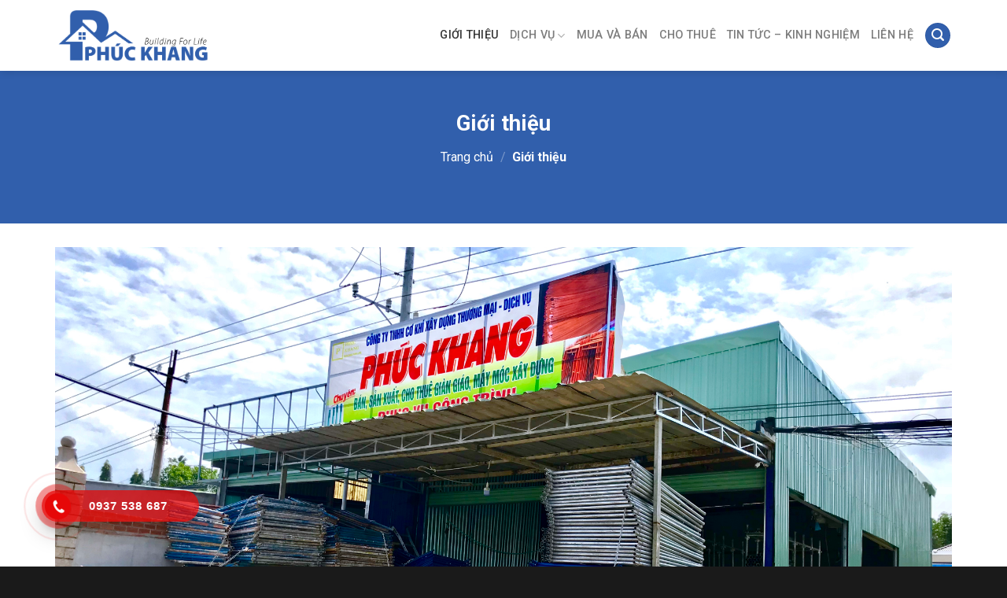

--- FILE ---
content_type: text/html; charset=UTF-8
request_url: https://thietbixaydungbrvt.com/gioi-thieu/
body_size: 14477
content:
<!DOCTYPE html>
<html lang="vi" prefix="og: https://ogp.me/ns#" class="loading-site no-js">
<head>
	<meta charset="UTF-8" />
	<link rel="profile" href="http://gmpg.org/xfn/11" />
	<link rel="pingback" href="https://thietbixaydungbrvt.com/xmlrpc.php" />

	<script>(function(html){html.className = html.className.replace(/\bno-js\b/,'js')})(document.documentElement);</script>
<meta name="viewport" content="width=device-width, initial-scale=1" />
<!-- Tối ưu hóa công cụ tìm kiếm bởi Rank Math - https://rankmath.com/ -->
<title>Giới thiệu - Thiết bị xây dựng Phúc Khang BRVT</title>
<meta name="description" content="Thiết bị xây dựng Phúc Khang BRVT - Đơn vị chuyên sản xuất, mua bán và cho thuê các loại thiết bị xây dựng tại Bà Rịa, Vũng Tàu, Phú Mỹ, Tân Thành."/>
<meta name="robots" content="follow, index, max-snippet:-1, max-video-preview:-1, max-image-preview:large"/>
<link rel="canonical" href="https://thietbixaydungbrvt.com/gioi-thieu/" />
<meta property="og:locale" content="vi_VN" />
<meta property="og:type" content="article" />
<meta property="og:title" content="Giới thiệu - Thiết bị xây dựng Phúc Khang BRVT" />
<meta property="og:description" content="Thiết bị xây dựng Phúc Khang BRVT - Đơn vị chuyên sản xuất, mua bán và cho thuê các loại thiết bị xây dựng tại Bà Rịa, Vũng Tàu, Phú Mỹ, Tân Thành." />
<meta property="og:url" content="https://thietbixaydungbrvt.com/gioi-thieu/" />
<meta property="og:site_name" content="Thiết bị xây dựng Phúc Khang BR-VT" />
<meta property="article:publisher" content="https://www.facebook.com/thietbixaydungbrvt/" />
<meta property="og:updated_time" content="2025-04-22T14:53:20+07:00" />
<meta property="og:image" content="https://thietbixaydungbrvt.com/wp-content/uploads/2019/08/IMG_1839-1024x684.jpg" />
<meta property="og:image:secure_url" content="https://thietbixaydungbrvt.com/wp-content/uploads/2019/08/IMG_1839-1024x684.jpg" />
<meta property="og:image:width" content="1020" />
<meta property="og:image:height" content="681" />
<meta property="og:image:alt" content="Thiết bị xây dựng BRVT" />
<meta property="og:image:type" content="image/jpeg" />
<meta property="article:published_time" content="2019-08-20T15:45:49+07:00" />
<meta property="article:modified_time" content="2025-04-22T14:53:20+07:00" />
<meta name="twitter:card" content="summary_large_image" />
<meta name="twitter:title" content="Giới thiệu - Thiết bị xây dựng Phúc Khang BRVT" />
<meta name="twitter:description" content="Thiết bị xây dựng Phúc Khang BRVT - Đơn vị chuyên sản xuất, mua bán và cho thuê các loại thiết bị xây dựng tại Bà Rịa, Vũng Tàu, Phú Mỹ, Tân Thành." />
<meta name="twitter:image" content="https://thietbixaydungbrvt.com/wp-content/uploads/2019/08/IMG_1839-1024x684.jpg" />
<meta name="twitter:label1" content="Thời gian để đọc" />
<meta name="twitter:data1" content="3 phút" />
<script type="application/ld+json" class="rank-math-schema">{"@context":"https://schema.org","@graph":[{"@type":"Organization","@id":"https://thietbixaydungbrvt.com/#organization","name":"Thi\u1ebft b\u1ecb x\u00e2y d\u1ef1ng Ph\u00fac Khang","url":"https://thietbixaydungbrvt.com","sameAs":["https://www.facebook.com/thietbixaydungbrvt/"],"logo":{"@type":"ImageObject","@id":"https://thietbixaydungbrvt.com/#logo","url":"http://thietbixaydungbrvt.com/wp-content/uploads/2020/01/Phuc_khang_favicon.png","contentUrl":"http://thietbixaydungbrvt.com/wp-content/uploads/2020/01/Phuc_khang_favicon.png","caption":"Thi\u1ebft b\u1ecb x\u00e2y d\u1ef1ng Ph\u00fac Khang BR-VT","inLanguage":"vi","width":"128","height":"128"}},{"@type":"WebSite","@id":"https://thietbixaydungbrvt.com/#website","url":"https://thietbixaydungbrvt.com","name":"Thi\u1ebft b\u1ecb x\u00e2y d\u1ef1ng Ph\u00fac Khang BR-VT","publisher":{"@id":"https://thietbixaydungbrvt.com/#organization"},"inLanguage":"vi"},{"@type":"ImageObject","@id":"https://thietbixaydungbrvt.com/wp-content/uploads/2019/08/IMG_1839.jpg","url":"https://thietbixaydungbrvt.com/wp-content/uploads/2019/08/IMG_1839.jpg","width":"4032","height":"2694","inLanguage":"vi"},{"@type":"BreadcrumbList","@id":"https://thietbixaydungbrvt.com/gioi-thieu/#breadcrumb","itemListElement":[{"@type":"ListItem","position":"1","item":{"@id":"https://thietbixaydungbrvt.com","name":"Trang ch\u1ee7"}},{"@type":"ListItem","position":"2","item":{"@id":"https://thietbixaydungbrvt.com/gioi-thieu/","name":"Gi\u1edbi thi\u1ec7u"}}]},{"@type":"WebPage","@id":"https://thietbixaydungbrvt.com/gioi-thieu/#webpage","url":"https://thietbixaydungbrvt.com/gioi-thieu/","name":"Gi\u1edbi thi\u1ec7u - Thi\u1ebft b\u1ecb x\u00e2y d\u1ef1ng Ph\u00fac Khang BRVT","datePublished":"2019-08-20T15:45:49+07:00","dateModified":"2025-04-22T14:53:20+07:00","isPartOf":{"@id":"https://thietbixaydungbrvt.com/#website"},"primaryImageOfPage":{"@id":"https://thietbixaydungbrvt.com/wp-content/uploads/2019/08/IMG_1839.jpg"},"inLanguage":"vi","breadcrumb":{"@id":"https://thietbixaydungbrvt.com/gioi-thieu/#breadcrumb"}},{"@type":"Person","@id":"https://thietbixaydungbrvt.com/gioi-thieu/#author","name":"Qu\u1ea3n tr\u1ecb","image":{"@type":"ImageObject","@id":"https://secure.gravatar.com/avatar/bf290b1da71ac540359085e9113885b5?s=96&amp;d=mm&amp;r=g","url":"https://secure.gravatar.com/avatar/bf290b1da71ac540359085e9113885b5?s=96&amp;d=mm&amp;r=g","caption":"Qu\u1ea3n tr\u1ecb","inLanguage":"vi"},"worksFor":{"@id":"https://thietbixaydungbrvt.com/#organization"}},{"@type":"Article","headline":"Gi\u1edbi thi\u1ec7u - Thi\u1ebft b\u1ecb x\u00e2y d\u1ef1ng Ph\u00fac Khang BRVT","keywords":"Thi\u1ebft b\u1ecb x\u00e2y d\u1ef1ng BRVT","datePublished":"2019-08-20T15:45:49+07:00","dateModified":"2025-04-22T14:53:20+07:00","author":{"@id":"https://thietbixaydungbrvt.com/gioi-thieu/#author","name":"Qu\u1ea3n tr\u1ecb"},"publisher":{"@id":"https://thietbixaydungbrvt.com/#organization"},"description":"Thi\u1ebft b\u1ecb x\u00e2y d\u1ef1ng Ph\u00fac Khang BRVT - \u0110\u01a1n v\u1ecb chuy\u00ean s\u1ea3n xu\u1ea5t, mua b\u00e1n v\u00e0 cho thu\u00ea c\u00e1c lo\u1ea1i thi\u1ebft b\u1ecb x\u00e2y d\u1ef1ng t\u1ea1i B\u00e0 R\u1ecba, V\u0169ng T\u00e0u, Ph\u00fa M\u1ef9, T\u00e2n Th\u00e0nh.","name":"Gi\u1edbi thi\u1ec7u - Thi\u1ebft b\u1ecb x\u00e2y d\u1ef1ng Ph\u00fac Khang BRVT","@id":"https://thietbixaydungbrvt.com/gioi-thieu/#richSnippet","isPartOf":{"@id":"https://thietbixaydungbrvt.com/gioi-thieu/#webpage"},"image":{"@id":"https://thietbixaydungbrvt.com/wp-content/uploads/2019/08/IMG_1839.jpg"},"inLanguage":"vi","mainEntityOfPage":{"@id":"https://thietbixaydungbrvt.com/gioi-thieu/#webpage"}}]}</script>
<!-- /Plugin SEO WordPress Rank Math -->

<link rel='dns-prefetch' href='//use.fontawesome.com' />
<link rel='dns-prefetch' href='//fonts.googleapis.com' />
<link href='https://fonts.gstatic.com' crossorigin rel='preconnect' />
<link rel='prefetch' href='https://thietbixaydungbrvt.com/wp-content/themes/flatsome/assets/js/flatsome.js?ver=8e60d746741250b4dd4e' />
<link rel='prefetch' href='https://thietbixaydungbrvt.com/wp-content/themes/flatsome/assets/js/chunk.slider.js?ver=3.19.6' />
<link rel='prefetch' href='https://thietbixaydungbrvt.com/wp-content/themes/flatsome/assets/js/chunk.popups.js?ver=3.19.6' />
<link rel='prefetch' href='https://thietbixaydungbrvt.com/wp-content/themes/flatsome/assets/js/chunk.tooltips.js?ver=3.19.6' />
<link rel='prefetch' href='https://thietbixaydungbrvt.com/wp-content/themes/flatsome/assets/js/woocommerce.js?ver=dd6035ce106022a74757' />
<link rel="alternate" type="application/rss+xml" title="Dòng thông tin Thiết bị xây dựng Phúc Khang (BR-VT) &raquo;" href="https://thietbixaydungbrvt.com/feed/" />
<link rel="alternate" type="application/rss+xml" title="Thiết bị xây dựng Phúc Khang (BR-VT) &raquo; Dòng bình luận" href="https://thietbixaydungbrvt.com/comments/feed/" />
<style id='woocommerce-inline-inline-css' type='text/css'>
.woocommerce form .form-row .required { visibility: visible; }
</style>
<link rel='stylesheet' id='hpr-style-css' href='https://thietbixaydungbrvt.com/wp-content/plugins/hotline-phone-ring/assets/css/style-1.css?ver=2.0.6' type='text/css' media='all' />
<link rel='stylesheet' id='font-awesome-official-css' href='https://use.fontawesome.com/releases/v6.5.1/css/all.css' type='text/css' media='all' integrity="sha384-t1nt8BQoYMLFN5p42tRAtuAAFQaCQODekUVeKKZrEnEyp4H2R0RHFz0KWpmj7i8g" crossorigin="anonymous" />
<link rel='stylesheet' id='flatsome-main-css' href='https://thietbixaydungbrvt.com/wp-content/themes/flatsome/assets/css/flatsome.css?ver=3.19.6' type='text/css' media='all' />
<style id='flatsome-main-inline-css' type='text/css'>
@font-face {
				font-family: "fl-icons";
				font-display: block;
				src: url(https://thietbixaydungbrvt.com/wp-content/themes/flatsome/assets/css/icons/fl-icons.eot?v=3.19.6);
				src:
					url(https://thietbixaydungbrvt.com/wp-content/themes/flatsome/assets/css/icons/fl-icons.eot#iefix?v=3.19.6) format("embedded-opentype"),
					url(https://thietbixaydungbrvt.com/wp-content/themes/flatsome/assets/css/icons/fl-icons.woff2?v=3.19.6) format("woff2"),
					url(https://thietbixaydungbrvt.com/wp-content/themes/flatsome/assets/css/icons/fl-icons.ttf?v=3.19.6) format("truetype"),
					url(https://thietbixaydungbrvt.com/wp-content/themes/flatsome/assets/css/icons/fl-icons.woff?v=3.19.6) format("woff"),
					url(https://thietbixaydungbrvt.com/wp-content/themes/flatsome/assets/css/icons/fl-icons.svg?v=3.19.6#fl-icons) format("svg");
			}
</style>
<link rel='stylesheet' id='flatsome-shop-css' href='https://thietbixaydungbrvt.com/wp-content/themes/flatsome/assets/css/flatsome-shop.css?ver=3.19.6' type='text/css' media='all' />
<link rel='stylesheet' id='flatsome-style-css' href='https://thietbixaydungbrvt.com/wp-content/themes/flatsome-child/style.css?ver=3.0' type='text/css' media='all' />
<link rel='stylesheet' id='flatsome-googlefonts-css' href='//fonts.googleapis.com/css?family=Roboto%3Aregular%2C700%2Cregular%2C500%7CDancing+Script%3Aregular%2Cregular&#038;display=swap&#038;ver=3.9' type='text/css' media='all' />
<link rel='stylesheet' id='font-awesome-official-v4shim-css' href='https://use.fontawesome.com/releases/v6.5.1/css/v4-shims.css' type='text/css' media='all' integrity="sha384-5Jfdy0XO8+vjCRofsSnGmxGSYjLfsjjTOABKxVr8BkfvlaAm14bIJc7Jcjfq/xQI" crossorigin="anonymous" />
<script type="text/javascript" src="https://thietbixaydungbrvt.com/wp-includes/js/jquery/jquery.min.js?ver=3.7.1" id="jquery-core-js"></script>
<script type="text/javascript" src="https://thietbixaydungbrvt.com/wp-content/plugins/woocommerce/assets/js/jquery-blockui/jquery.blockUI.min.js?ver=2.7.0-wc.9.3.5" id="jquery-blockui-js" data-wp-strategy="defer"></script>
<script type="text/javascript" id="wc-add-to-cart-js-extra">
/* <![CDATA[ */
var wc_add_to_cart_params = {"ajax_url":"\/wp-admin\/admin-ajax.php","wc_ajax_url":"\/?wc-ajax=%%endpoint%%","i18n_view_cart":"Xem gi\u1ecf h\u00e0ng","cart_url":"https:\/\/thietbixaydungbrvt.com","is_cart":"","cart_redirect_after_add":"no"};
/* ]]> */
</script>
<script type="text/javascript" src="https://thietbixaydungbrvt.com/wp-content/plugins/woocommerce/assets/js/frontend/add-to-cart.min.js?ver=9.3.5" id="wc-add-to-cart-js" defer="defer" data-wp-strategy="defer"></script>
<script type="text/javascript" src="https://thietbixaydungbrvt.com/wp-content/plugins/woocommerce/assets/js/js-cookie/js.cookie.min.js?ver=2.1.4-wc.9.3.5" id="js-cookie-js" data-wp-strategy="defer"></script>
<link rel="https://api.w.org/" href="https://thietbixaydungbrvt.com/wp-json/" /><link rel="alternate" title="JSON" type="application/json" href="https://thietbixaydungbrvt.com/wp-json/wp/v2/pages/11" /><link rel="EditURI" type="application/rsd+xml" title="RSD" href="https://thietbixaydungbrvt.com/xmlrpc.php?rsd" />
<meta name="generator" content="WordPress 6.6.4" />
<link rel='shortlink' href='https://thietbixaydungbrvt.com/?p=11' />
<link rel="alternate" title="oNhúng (JSON)" type="application/json+oembed" href="https://thietbixaydungbrvt.com/wp-json/oembed/1.0/embed?url=https%3A%2F%2Fthietbixaydungbrvt.com%2Fgioi-thieu%2F" />
<link rel="alternate" title="oNhúng (XML)" type="text/xml+oembed" href="https://thietbixaydungbrvt.com/wp-json/oembed/1.0/embed?url=https%3A%2F%2Fthietbixaydungbrvt.com%2Fgioi-thieu%2F&#038;format=xml" />
				<style>
					.hotline-phone-ring-wrap {
						 left: 20px;						 bottom: 20px;					}
				</style>
					<noscript><style>.woocommerce-product-gallery{ opacity: 1 !important; }</style></noscript>
	<style id='wp-fonts-local' type='text/css'>
@font-face{font-family:Inter;font-style:normal;font-weight:300 900;font-display:fallback;src:url('https://thietbixaydungbrvt.com/wp-content/plugins/woocommerce/assets/fonts/Inter-VariableFont_slnt,wght.woff2') format('woff2');font-stretch:normal;}
@font-face{font-family:Cardo;font-style:normal;font-weight:400;font-display:fallback;src:url('https://thietbixaydungbrvt.com/wp-content/plugins/woocommerce/assets/fonts/cardo_normal_400.woff2') format('woff2');}
</style>
<link rel="icon" href="https://thietbixaydungbrvt.com/wp-content/uploads/2020/01/Phuc_khang_favicon-100x100.png" sizes="32x32" />
<link rel="icon" href="https://thietbixaydungbrvt.com/wp-content/uploads/2020/01/Phuc_khang_favicon.png" sizes="192x192" />
<link rel="apple-touch-icon" href="https://thietbixaydungbrvt.com/wp-content/uploads/2020/01/Phuc_khang_favicon.png" />
<meta name="msapplication-TileImage" content="https://thietbixaydungbrvt.com/wp-content/uploads/2020/01/Phuc_khang_favicon.png" />
<style id="custom-css" type="text/css">:root {--primary-color: #315fac;--fs-color-primary: #315fac;--fs-color-secondary: #edbb1e;--fs-color-success: #51a912;--fs-color-alert: #b20000;--fs-experimental-link-color: #333333;--fs-experimental-link-color-hover: #e9900b;}.tooltipster-base {--tooltip-color: #fff;--tooltip-bg-color: #000;}.off-canvas-right .mfp-content, .off-canvas-left .mfp-content {--drawer-width: 300px;}.off-canvas .mfp-content.off-canvas-cart {--drawer-width: 360px;}.container-width, .full-width .ubermenu-nav, .container, .row{max-width: 1170px}.row.row-collapse{max-width: 1140px}.row.row-small{max-width: 1162.5px}.row.row-large{max-width: 1200px}.header-main{height: 90px}#logo img{max-height: 90px}#logo{width:200px;}#logo img{padding:5px 0;}.stuck #logo img{padding:5px 0;}.header-top{min-height: 30px}.transparent .header-main{height: 90px}.transparent #logo img{max-height: 90px}.has-transparent + .page-title:first-of-type,.has-transparent + #main > .page-title,.has-transparent + #main > div > .page-title,.has-transparent + #main .page-header-wrapper:first-of-type .page-title{padding-top: 90px;}.header.show-on-scroll,.stuck .header-main{height:70px!important}.stuck #logo img{max-height: 70px!important}.header-bg-color {background-color: #ffffff}.header-bottom {background-color: #f1f1f1}.header-main .nav > li > a{line-height: 16px }.stuck .header-main .nav > li > a{line-height: 50px }@media (max-width: 549px) {.header-main{height: 70px}#logo img{max-height: 70px}}body{color: #454545}h1,h2,h3,h4,h5,h6,.heading-font{color: #121212;}body{font-size: 100%;}@media screen and (max-width: 549px){body{font-size: 100%;}}body{font-family: Roboto, sans-serif;}body {font-weight: 400;font-style: normal;}.nav > li > a {font-family: Roboto, sans-serif;}.mobile-sidebar-levels-2 .nav > li > ul > li > a {font-family: Roboto, sans-serif;}.nav > li > a,.mobile-sidebar-levels-2 .nav > li > ul > li > a {font-weight: 500;font-style: normal;}h1,h2,h3,h4,h5,h6,.heading-font, .off-canvas-center .nav-sidebar.nav-vertical > li > a{font-family: Roboto, sans-serif;}h1,h2,h3,h4,h5,h6,.heading-font,.banner h1,.banner h2 {font-weight: 700;font-style: normal;}.alt-font{font-family: "Dancing Script", sans-serif;}.alt-font {font-weight: 400!important;font-style: normal!important;}.breadcrumbs{text-transform: none;}.has-equal-box-heights .box-image {padding-top: 75%;}@media screen and (min-width: 550px){.products .box-vertical .box-image{min-width: 247px!important;width: 247px!important;}}.absolute-footer, html{background-color: #1a1a1a}.nav-vertical-fly-out > li + li {border-top-width: 1px; border-top-style: solid;}.label-new.menu-item > a:after{content:"Mới";}.label-hot.menu-item > a:after{content:"Nổi bật";}.label-sale.menu-item > a:after{content:"Giảm giá";}.label-popular.menu-item > a:after{content:"Phổ biến";}</style></head>

<body class="page-template page-template-page-blank page-template-page-blank-php page page-id-11 theme-flatsome woocommerce-no-js header-shadow lightbox nav-dropdown-has-arrow nav-dropdown-has-shadow nav-dropdown-has-border catalog-mode no-prices">

<div id="fb-root"></div>
<script async defer crossorigin="anonymous" src="https://connect.facebook.net/vi_VN/sdk.js#xfbml=1&version=v19.0" nonce="xdgDBB1X"></script>
<a class="skip-link screen-reader-text" href="#main">Bỏ qua nội dung</a>

<div id="wrapper">

	
	<header id="header" class="header has-sticky sticky-jump">
		<div class="header-wrapper">
			<div id="masthead" class="header-main ">
      <div class="header-inner flex-row container logo-left medium-logo-left" role="navigation">

          <!-- Logo -->
          <div id="logo" class="flex-col logo">
            
<!-- Header logo -->
<a href="https://thietbixaydungbrvt.com/" title="Thiết bị xây dựng Phúc Khang (BR-VT)" rel="home">
		<img width="1020" height="365" src="https://thietbixaydungbrvt.com/wp-content/uploads/2020/01/cropped-Phuc_Khang_Logo-1024x366.png" class="header_logo header-logo" alt="Thiết bị xây dựng Phúc Khang (BR-VT)"/><img  width="1020" height="365" src="https://thietbixaydungbrvt.com/wp-content/uploads/2020/01/cropped-Phuc_Khang_Logo-1024x366.png" class="header-logo-dark" alt="Thiết bị xây dựng Phúc Khang (BR-VT)"/></a>
          </div>

          <!-- Mobile Left Elements -->
          <div class="flex-col show-for-medium flex-left">
            <ul class="mobile-nav nav nav-left ">
                          </ul>
          </div>

          <!-- Left Elements -->
          <div class="flex-col hide-for-medium flex-left
            flex-grow">
            <ul class="header-nav header-nav-main nav nav-left  nav-size-medium nav-uppercase" >
                          </ul>
          </div>

          <!-- Right Elements -->
          <div class="flex-col hide-for-medium flex-right">
            <ul class="header-nav header-nav-main nav nav-right  nav-size-medium nav-uppercase">
              <li id="menu-item-19" class="menu-item menu-item-type-post_type menu-item-object-page current-menu-item page_item page-item-11 current_page_item menu-item-19 active menu-item-design-default"><a href="https://thietbixaydungbrvt.com/gioi-thieu/" aria-current="page" class="nav-top-link">Giới thiệu</a></li>
<li id="menu-item-757" class="menu-item menu-item-type-custom menu-item-object-custom menu-item-has-children menu-item-757 menu-item-design-default has-dropdown"><a href="#" class="nav-top-link" aria-expanded="false" aria-haspopup="menu">Dịch vụ<i class="icon-angle-down" ></i></a>
<ul class="sub-menu nav-dropdown nav-dropdown-default">
	<li id="menu-item-761" class="menu-item menu-item-type-post_type menu-item-object-page menu-item-761"><a href="https://thietbixaydungbrvt.com/thi-cong-lap-dat-gian-giao/">Thi công lắp đặt giàn giáo</a></li>
	<li id="menu-item-760" class="menu-item menu-item-type-post_type menu-item-object-page menu-item-760"><a href="https://thietbixaydungbrvt.com/dong-cop-pha-nha-pho-cong-trinh-cong-nghiep/">Đóng cốp pha nhà phố, công trình công nghiệp</a></li>
	<li id="menu-item-759" class="menu-item menu-item-type-post_type menu-item-object-page menu-item-759"><a href="https://thietbixaydungbrvt.com/don-dep-ve-sinh-cong-trinh-cat-tia-cay-canh/">Dọn dẹp vệ sinh công trình, cắt tỉa cây cảnh</a></li>
	<li id="menu-item-758" class="menu-item menu-item-type-post_type menu-item-object-page menu-item-758"><a href="https://thietbixaydungbrvt.com/cho-thue-xe-tai-500g-2-tan/">Cho thuê xe tải 500g – 2 tấn</a></li>
</ul>
</li>
<li id="menu-item-720" class="menu-item menu-item-type-taxonomy menu-item-object-product_cat menu-item-720 menu-item-design-default"><a href="https://thietbixaydungbrvt.com/mua-va-ban/" class="nav-top-link">Mua và bán</a></li>
<li id="menu-item-719" class="menu-item menu-item-type-taxonomy menu-item-object-product_cat menu-item-719 menu-item-design-default"><a href="https://thietbixaydungbrvt.com/cho-thue/" class="nav-top-link">Cho thuê</a></li>
<li id="menu-item-706" class="menu-item menu-item-type-post_type menu-item-object-page menu-item-706 menu-item-design-default"><a href="https://thietbixaydungbrvt.com/tin-tuc-thiet-bi-xay-dung-phuc-khang/" class="nav-top-link">Tin tức &#8211; Kinh nghiệm</a></li>
<li id="menu-item-22" class="menu-item menu-item-type-post_type menu-item-object-page menu-item-22 menu-item-design-default"><a href="https://thietbixaydungbrvt.com/lien-he/" class="nav-top-link">Liên hệ</a></li>
<li class="header-search header-search-lightbox has-icon">
	<div class="header-button">		<a href="#search-lightbox" aria-label="Tìm kiếm" data-open="#search-lightbox" data-focus="input.search-field"
		class="icon primary button circle is-small">
		<i class="icon-search" style="font-size:16px;" ></i></a>
		</div>
	
	<div id="search-lightbox" class="mfp-hide dark text-center">
		<div class="searchform-wrapper ux-search-box relative form-flat is-large"><form role="search" method="get" class="searchform" action="https://thietbixaydungbrvt.com/">
	<div class="flex-row relative">
						<div class="flex-col flex-grow">
			<label class="screen-reader-text" for="woocommerce-product-search-field-0">Tìm kiếm:</label>
			<input type="search" id="woocommerce-product-search-field-0" class="search-field mb-0" placeholder="Tìm kiếm&hellip;" value="" name="s" />
			<input type="hidden" name="post_type" value="product" />
					</div>
		<div class="flex-col">
			<button type="submit" value="Tìm kiếm" class="ux-search-submit submit-button secondary button  icon mb-0" aria-label="Gửi">
				<i class="icon-search" ></i>			</button>
		</div>
	</div>
	<div class="live-search-results text-left z-top"></div>
</form>
</div>	</div>
</li>
            </ul>
          </div>

          <!-- Mobile Right Elements -->
          <div class="flex-col show-for-medium flex-right">
            <ul class="mobile-nav nav nav-right ">
              <li class="nav-icon has-icon">
  		<a href="#" data-open="#main-menu" data-pos="left" data-bg="main-menu-overlay" data-color="" class="is-small" aria-label="Menu" aria-controls="main-menu" aria-expanded="false">

		  <i class="icon-menu" ></i>
		  		</a>
	</li>
            </ul>
          </div>

      </div>

      </div>

<div class="header-bg-container fill"><div class="header-bg-image fill"></div><div class="header-bg-color fill"></div></div>		</div>
	</header>

	
	<main id="main" class="">


<div id="content" role="main" class="content-area">

		
			
	<section class="section dark" id="section_1196681889">
		<div class="section-bg fill" >
									
			

		</div>

		

		<div class="section-content relative">
			 <div class="row"  id="row-1948870941"> 
	<div id="col-1774576169" class="col small-12 large-12"  >
				<div class="col-inner"  >
			
			   <div id="page-header-1718508317" class="page-header-wrapper">
  <div class="page-title light simple-title">

    
    <div class="page-title-inner container align-center text-center flex-row-col medium-flex-wrap" >
              <div class="title-wrapper flex-col">
          <h1 class="entry-title mb-0">
            Giới thiệu          </h1>
        </div>
                    <div class="title-content flex-col">
        <div class="title-breadcrumbs pb-half pt-half"><nav class="woocommerce-breadcrumb breadcrumbs uppercase"><a href="https://thietbixaydungbrvt.com">Trang chủ</a> <span class="divider">&#47;</span> Giới thiệu</nav></div>      </div>
    </div>

       </div>
    </div>
   		</div>
					</div>

	 </div> 		</div>

		
<style>
#section_1196681889 {
  padding-top: 30px;
  padding-bottom: 30px;
  background-color: #315fac;
}
</style>
	</section>
	 
	<section class="section" id="section_789042937">
		<div class="section-bg fill" >
									
			

		</div>

		

		<div class="section-content relative">
			 <div class="row"  id="row-638499457"> 
	<div id="col-1452062279" class="col small-12 large-12"  >
				<div class="col-inner"  >
			
			
<p><img fetchpriority="high" decoding="async" class="aligncenter wp-image-400" src="http://thietbixaydungbrvt.com/wp-content/uploads/2019/09/của-hàng-thiết-bị-xấy-dựng-phúc-khang-4.jpg" alt="giàn giáo Phúc Khang, phú mỹ, tân thành" width="1921" height="1283" /></p>
<p></p>
<p><strong>Thiết bị xây dựng Phúc Khang BRVT</strong> là đơn vị chuyên sản xuất, mua bán và cho thuê các trang thiết bị xây dựng trên địa bàn Bà Rịa &#8211; Vũng Tàu. Tại đây chúng tôi có tất cả những gì công trình bạn cần:</p>
<p></p>
<ul class="wp-block-list">
<li>Giàn giáo xây dựng: giàn giáo nêm, giàn giáo chữ H, ringlock&#8230;</li>
<li>Cây chống tăng giàn giáo</li>
<li>Kích U &amp; Đế, tăng dơ, ty ren D12,16,17</li>
<li>Máy tời</li>
<li>Máy trộn bê tông</li>
<li>Xà gồ, TUÝP</li>
<li>Và còn nhiều mặt hàng khác &#8230;</li>
</ul>
<p></p>
<p>Phạm vi phục vụ của công ty phủ rộng mọi huyện xã trên địa bàn tỉnh Bà Rịa &#8211; Vũng Tàu và các tỉnh nam bộ chúng tôi có sẵn các phương tiện tốt nhất để phục vụ giao hàng đến tận nơi công trình của quý khách một cách nhanh nhất:</p>
<p><img decoding="async" class="lazy-load aligncenter size-full wp-image-735" src="data:image/svg+xml,%3Csvg%20viewBox%3D%220%200%20934%20700%22%20xmlns%3D%22http%3A%2F%2Fwww.w3.org%2F2000%2Fsvg%22%3E%3C%2Fsvg%3E" data-src="http://thietbixaydungbrvt.com/wp-content/uploads/2024/03/may-tron-phuc-khang.jpg" alt="cho thuê kích u" width="934" height="700" srcset="" data-srcset="https://thietbixaydungbrvt.com/wp-content/uploads/2024/03/may-tron-phuc-khang.jpg 934w, https://thietbixaydungbrvt.com/wp-content/uploads/2024/03/may-tron-phuc-khang-300x225.jpg 300w, https://thietbixaydungbrvt.com/wp-content/uploads/2024/03/may-tron-phuc-khang-768x576.jpg 768w, https://thietbixaydungbrvt.com/wp-content/uploads/2024/03/may-tron-phuc-khang-510x382.jpg 510w" sizes="(max-width: 934px) 100vw, 934px" /></p>
<p></p>
<ul class="wp-block-list">
<li>Thành phố Bà Rịa</li>
<li>Thành phố Vũng Tàu</li>
<li>Thị xã Phú Mỹ</li>
<li>Huyện Xuyên Mộc</li>
<li>Huyện Châu Đức</li>
<li>Huyện Long Điền</li>
<li>bình thuận</li>
<li>đồng nai</li>
<li>long an</li>
<li>tây ninh</li>
<li>bình dương</li>
<li><img decoding="async" class="lazy-load aligncenter size-full wp-image-582" src="data:image/svg+xml,%3Csvg%20viewBox%3D%220%200%201280%20960%22%20xmlns%3D%22http%3A%2F%2Fwww.w3.org%2F2000%2Fsvg%22%3E%3C%2Fsvg%3E" data-src="http://thietbixaydungbrvt.com/wp-content/uploads/2024/03/thietbixaydungbrvt-banner-01.jpg" alt="giàn giáo phúc khang" width="1280" height="960" srcset="" data-srcset="https://thietbixaydungbrvt.com/wp-content/uploads/2024/03/thietbixaydungbrvt-banner-01.jpg 1280w, https://thietbixaydungbrvt.com/wp-content/uploads/2024/03/thietbixaydungbrvt-banner-01-510x383.jpg 510w, https://thietbixaydungbrvt.com/wp-content/uploads/2024/03/thietbixaydungbrvt-banner-01-300x225.jpg 300w, https://thietbixaydungbrvt.com/wp-content/uploads/2024/03/thietbixaydungbrvt-banner-01-1024x768.jpg 1024w, https://thietbixaydungbrvt.com/wp-content/uploads/2024/03/thietbixaydungbrvt-banner-01-768x576.jpg 768w" sizes="(max-width: 1280px) 100vw, 1280px" /></li>
</ul>
<p></p>
<p>Để tiện lợi cho quý khách hàng trong việc chọn lựa sử dụng dịch vụ, công ty thiết bị xây dựng Phúc Khang chúng tôi đã cho ra đời trang website &#8220;https://thietbixaydungbrvt.com&#8221; nhằm tối ưu giao diện, thay đổi sau 1 thời gian dài</p>
<p></p>
<h3 class="wp-block-heading"><strong>1. Website &#8220;</strong><a href="http://thietbixaydungbrvt.com/"><strong>https://thietbixaydungbrvt.com</strong></a><strong>&#8221; có gì?</strong></h3>
<p></p>
<p>Đây là một website thương mại điện tử chuyên về các thiết bị xây dựng phục vụ cho các công trình lớn nhỏ khác nhau. Kênh thông tin hữu ích cho quý khách tham khảo về sản phẩm mình cần và chia sẽ kinh nghiệm hay trong lĩnh vực thi công xây dựng.</p>
<p></p>
<h3 class="wp-block-heading"><strong>2. Tại sao phải tìm đến thiết bị xây dựng Phúc Khang BRVT?</strong></h3>
<p></p>
<p>Công ty Phúc Khang đã có nhiều kinh nghiệm và thành quả trong việc tư vấn và hỗ trợ thiết bị xây dựng cho nhiều công trình lớn tại nhiều nơi trên địa bản tỉnh Bà Rịa &#8211; Vũng Tàu.<br />Hiện công ty đang có nhiều khách hàng lớn đến từ: Bà Rịa, Vũng Tàu, Phú Mỹ, Tân Thành, Xuyên Mộc, Châu Đức, &#8230;</p>
<p><img decoding="async" class="lazy-load aligncenter size-full wp-image-376" src="data:image/svg+xml,%3Csvg%20viewBox%3D%220%200%20960%20720%22%20xmlns%3D%22http%3A%2F%2Fwww.w3.org%2F2000%2Fsvg%22%3E%3C%2Fsvg%3E" data-src="http://thietbixaydungbrvt.com/wp-content/uploads/2019/09/giàn-giáo-bán-và-cho-thuê-tại-phú-mỹ-tân-thành.jpg" alt="xà gồ, cốp pha, giàn giáo, kích u, cây chống tăng, máy trộn bê tông" width="960" height="720" srcset="" data-srcset="https://thietbixaydungbrvt.com/wp-content/uploads/2019/09/giàn-giáo-bán-và-cho-thuê-tại-phú-mỹ-tân-thành.jpg 960w, https://thietbixaydungbrvt.com/wp-content/uploads/2019/09/giàn-giáo-bán-và-cho-thuê-tại-phú-mỹ-tân-thành-510x383.jpg 510w, https://thietbixaydungbrvt.com/wp-content/uploads/2019/09/giàn-giáo-bán-và-cho-thuê-tại-phú-mỹ-tân-thành-300x225.jpg 300w, https://thietbixaydungbrvt.com/wp-content/uploads/2019/09/giàn-giáo-bán-và-cho-thuê-tại-phú-mỹ-tân-thành-768x576.jpg 768w, https://thietbixaydungbrvt.com/wp-content/uploads/2019/09/giàn-giáo-bán-và-cho-thuê-tại-phú-mỹ-tân-thành-600x450.jpg 600w" sizes="(max-width: 960px) 100vw, 960px" /></p>
<p></p>
<h3 class="wp-block-heading"><strong>3. Vậy lợi ích của khách hàng là gì?</strong></h3>
<p></p>
<p><strong>Đa dạng sản phẩm</strong>: Quý khách hành có thể tìm được bất kỳ sản phẩm gì mình mong muốn trong trang web của chúng tôi. Đầy đủ các chúng loại thiết bị phục vụ cho công nghiệp và ngay cả trong gia đình quý khách. Với kho hàng cực kỳ phong phú với giá cả do nhà sản xuất cung cấp, chúng tôi hy vọng đáp ứng được nhu cầu của khách hàng. Chúng tôi đưa ra rất nhiều nhà sản xuất cho cùng một loại sản phẩm để khách hàng lựa chọn chủng loại/nhà sản xuất mà mình ưu thích.</p>
<p></p>
<p><strong>Tiết kiệm thời gian và chi phí</strong>: vì quý khách sẽ không phải tốn công đi lại mua sắm mà vẫn có được những sản phẩm và dịch vụ tốt nhất. Quý khách có thể mua hàng bất kỳ thời gian nào trong ngày, bất kì đâu, chúng tôi có bộ phận giao nhận tận nơi nếu quý khách có yêu cầu.</p>
<p></p>
<p><strong>Giá cả hợp lý nhất</strong>: Quý khách có thể yên tâm với giá cả mà chúng tôi đưa ra, giá cả của chúng tôi rất cạnh tranh vì bản thân công ty là công ty chuyên sản xuất do đó quý khách hàng sẽ chọn được sản phẩm với giá cả tốt nhất.</p>
<p></p>
<p>Tất cả các sản phẩm và dịch vụ của <strong><a href="http://thietbixaydungbrvt.com">Thiết bị xây dựng Phúc Khang BRVT</a></strong> luôn được đảm bảo về chất lượng và số lượng.</p>
<p></p>
<p>Công ty Thiết bị xây dựng Phúc Khang mong muốn được đồng hành cùng quý khách với phương châm &#8220;<strong>Lấy chữ Tín là kim chỉ nam</strong> <strong>trong mọi hoạt động</strong>&#8221; .</p>
<p></p>
		</div>
					</div>

	 </div> 		</div>

		
<style>
#section_789042937 {
  padding-top: 30px;
  padding-bottom: 30px;
}
</style>
	</section>
	
			
		
</div>



</main>

<footer id="footer" class="footer-wrapper">

	
	<section class="section dark" id="section_114601445">
		<div class="section-bg fill" >
									
			

		</div>

		

		<div class="section-content relative">
			

<div class="row"  id="row-1180279479">


	<div id="col-383652974" class="col medium-8 small-12 large-8"  >
				<div class="col-inner"  >
			
			

	<div id="gap-917566618" class="gap-element clearfix" style="display:block; height:auto;">
		
<style>
#gap-917566618 {
  padding-top: 10px;
}
</style>
	</div>
	

<h2 class="uppercase">CÔNG TY TNHH CƠ KHÍ XD-TM-DV PHÚC KHANG</h2>
<p>Chuyên mua bán, cho thuê và sửa chữa: các loại thiết bị xây dựng, các loại máy công trình, giàn giáo, cây chống, cùm xoay, xà gồ, ... tại Bà Rịa - Vũng Tàu.</p>
<p><b><i class="fa fa-map-marker"></i> Cơ sở 1: </b>Quốc lộ 51, Ông Trịnh, Thị xã Phú Mỹ, Tỉnh Bà Rịa - Vũng Tàu</p>
<p><b><i class="fa fa-map-marker"></i> Cơ sở 2: </b>144W Khu phố Long Phượng, Thị trấn Long Điền, huyện Long Điền, Tỉnh Bà Rịa - Vũng Tàu</p>
<p><b> Điện thoại: </b><a href="tel:0937538687">0937 538 687</a></p>
<p><b><i class="fa fa-barcode"></i> MST: </b>3502388078</p>

		</div>
					</div>

	

	<div id="col-1863367505" class="col medium-4 small-12 large-4"  >
				<div class="col-inner"  >
			
			

<h3><span style="font-size: 80%;">Fanpage</span></h3>
<div class="fb-page" data-href="https://www.facebook.com/thietbixaydungbrvt" data-tabs="timeline" data-width="" data-height="70" data-small-header="false" data-adapt-container-width="true" data-hide-cover="false" data-show-facepile="true">
<blockquote class="fb-xfbml-parse-ignore" cite="https://www.facebook.com/thietbixaydungbrvt">
<p><a href="https://www.facebook.com/thietbixaydungbrvt">Xưởng sản xuất giàn giáo phúc khang vũng tàu</a></p>
</blockquote>
</div>
	<div id="gap-1589050049" class="gap-element clearfix" style="display:block; height:auto;">
		
<style>
#gap-1589050049 {
  padding-top: 10px;
}
</style>
	</div>
	

<h3><span style="font-size: 80%;">Vị trí</span></h3>
<p><iframe src="https://www.google.com/maps/embed?pb=!1m14!1m8!1m3!1d3923.1178510476816!2d107.22123200000001!3d10.491375!3m2!1i1024!2i768!4f13.1!3m3!1m2!1s0x3175754fda4ae39b%3A0xd5675742d9f27744!2zQ8O0bmcgVHkgUGjDumMgS2hhbmc!5e0!3m2!1svi!2sus!4v1710904320852!5m2!1svi!2sus" width="600" height="200" style="border:0;" allowfullscreen="" loading="lazy" referrerpolicy="no-referrer-when-downgrade"></iframe></p>

		</div>
					</div>

	

</div>

		</div>

		
<style>
#section_114601445 {
  padding-top: 30px;
  padding-bottom: 30px;
  background-color: rgb(48, 48, 48);
}
</style>
	</section>
	
<div class="absolute-footer dark medium-text-center text-center">
  <div class="container clearfix">

    
    <div class="footer-primary pull-left">
            <div class="copyright-footer">
        Copyright 2026 © <strong>Powered by <a href="https://ctech-co.com" target="_blank">Thiết bị xây dựng Phúc Khang</a></strong>      </div>
          </div>
  </div>
</div>

<a href="#top" class="back-to-top button icon invert plain fixed bottom z-1 is-outline hide-for-medium circle" id="top-link" aria-label="Lên đầu trang"><i class="icon-angle-up" ></i></a>

</footer>

</div>

<div id="main-menu" class="mobile-sidebar no-scrollbar mfp-hide">

	
	<div class="sidebar-menu no-scrollbar ">

		
					<ul class="nav nav-sidebar nav-vertical nav-uppercase" data-tab="1">
				<li class="header-search-form search-form html relative has-icon">
	<div class="header-search-form-wrapper">
		<div class="searchform-wrapper ux-search-box relative form-flat is-normal"><form role="search" method="get" class="searchform" action="https://thietbixaydungbrvt.com/">
	<div class="flex-row relative">
						<div class="flex-col flex-grow">
			<label class="screen-reader-text" for="woocommerce-product-search-field-1">Tìm kiếm:</label>
			<input type="search" id="woocommerce-product-search-field-1" class="search-field mb-0" placeholder="Tìm kiếm&hellip;" value="" name="s" />
			<input type="hidden" name="post_type" value="product" />
					</div>
		<div class="flex-col">
			<button type="submit" value="Tìm kiếm" class="ux-search-submit submit-button secondary button  icon mb-0" aria-label="Gửi">
				<i class="icon-search" ></i>			</button>
		</div>
	</div>
	<div class="live-search-results text-left z-top"></div>
</form>
</div>	</div>
</li>
<li class="menu-item menu-item-type-post_type menu-item-object-page current-menu-item page_item page-item-11 current_page_item menu-item-19"><a href="https://thietbixaydungbrvt.com/gioi-thieu/" aria-current="page">Giới thiệu</a></li>
<li class="menu-item menu-item-type-custom menu-item-object-custom menu-item-has-children menu-item-757"><a href="#">Dịch vụ</a>
<ul class="sub-menu nav-sidebar-ul children">
	<li class="menu-item menu-item-type-post_type menu-item-object-page menu-item-761"><a href="https://thietbixaydungbrvt.com/thi-cong-lap-dat-gian-giao/">Thi công lắp đặt giàn giáo</a></li>
	<li class="menu-item menu-item-type-post_type menu-item-object-page menu-item-760"><a href="https://thietbixaydungbrvt.com/dong-cop-pha-nha-pho-cong-trinh-cong-nghiep/">Đóng cốp pha nhà phố, công trình công nghiệp</a></li>
	<li class="menu-item menu-item-type-post_type menu-item-object-page menu-item-759"><a href="https://thietbixaydungbrvt.com/don-dep-ve-sinh-cong-trinh-cat-tia-cay-canh/">Dọn dẹp vệ sinh công trình, cắt tỉa cây cảnh</a></li>
	<li class="menu-item menu-item-type-post_type menu-item-object-page menu-item-758"><a href="https://thietbixaydungbrvt.com/cho-thue-xe-tai-500g-2-tan/">Cho thuê xe tải 500g – 2 tấn</a></li>
</ul>
</li>
<li class="menu-item menu-item-type-taxonomy menu-item-object-product_cat menu-item-720"><a href="https://thietbixaydungbrvt.com/mua-va-ban/">Mua và bán</a></li>
<li class="menu-item menu-item-type-taxonomy menu-item-object-product_cat menu-item-719"><a href="https://thietbixaydungbrvt.com/cho-thue/">Cho thuê</a></li>
<li class="menu-item menu-item-type-post_type menu-item-object-page menu-item-706"><a href="https://thietbixaydungbrvt.com/tin-tuc-thiet-bi-xay-dung-phuc-khang/">Tin tức &#8211; Kinh nghiệm</a></li>
<li class="menu-item menu-item-type-post_type menu-item-object-page menu-item-22"><a href="https://thietbixaydungbrvt.com/lien-he/">Liên hệ</a></li>
			</ul>
		
		
	</div>

	
</div>
		<div class="hotline-phone-ring-wrap">
			<div class="hotline-phone-ring">
				<div class="hotline-phone-ring-circle"></div>
				<div class="hotline-phone-ring-circle-fill"></div>
				<div class="hotline-phone-ring-img-circle">
					<a href="tel:0937538687" class="pps-btn-img">
												<img src="https://thietbixaydungbrvt.com/wp-content/plugins/hotline-phone-ring/assets/images/icon-1.png" alt="Số điện thoại" width="50" />
					</a>
				</div>
			</div>
						<div class="hotline-bar">
				<a href="tel:0937538687">
					<span class="text-hotline">0937 538 687</span>
				</a>
			</div>
					</div>
	    <div id="login-form-popup" class="lightbox-content mfp-hide">
            	<div class="woocommerce">
      		<div class="woocommerce-notices-wrapper"></div>
<div class="account-container lightbox-inner">

	
			<div class="account-login-inner">

				<h3 class="uppercase">Đăng nhập</h3>

				<form class="woocommerce-form woocommerce-form-login login" method="post">

					
					<p class="woocommerce-form-row woocommerce-form-row--wide form-row form-row-wide">
						<label for="username">Tên tài khoản hoặc địa chỉ email&nbsp;<span class="required" aria-hidden="true">*</span><span class="screen-reader-text">Bắt buộc</span></label>
						<input type="text" class="woocommerce-Input woocommerce-Input--text input-text" name="username" id="username" autocomplete="username" value="" required aria-required="true" />					</p>
					<p class="woocommerce-form-row woocommerce-form-row--wide form-row form-row-wide">
						<label for="password">Mật khẩu&nbsp;<span class="required" aria-hidden="true">*</span><span class="screen-reader-text">Bắt buộc</span></label>
						<input class="woocommerce-Input woocommerce-Input--text input-text" type="password" name="password" id="password" autocomplete="current-password" required aria-required="true" />
					</p>

					
					<p class="form-row">
						<label class="woocommerce-form__label woocommerce-form__label-for-checkbox woocommerce-form-login__rememberme">
							<input class="woocommerce-form__input woocommerce-form__input-checkbox" name="rememberme" type="checkbox" id="rememberme" value="forever" /> <span>Ghi nhớ mật khẩu</span>
						</label>
						<input type="hidden" id="woocommerce-login-nonce" name="woocommerce-login-nonce" value="2d3ba49ad8" /><input type="hidden" name="_wp_http_referer" value="/gioi-thieu/" />						<button type="submit" class="woocommerce-button button woocommerce-form-login__submit" name="login" value="Đăng nhập">Đăng nhập</button>
					</p>
					<p class="woocommerce-LostPassword lost_password">
						<a href="https://thietbixaydungbrvt.com/wp-login.php?action=lostpassword">Quên mật khẩu?</a>
					</p>

					
				</form>
			</div>

			
</div>

		</div>
      	    </div>
  <script type="application/ld+json">{"@context":"https:\/\/schema.org\/","@type":"BreadcrumbList","itemListElement":[{"@type":"ListItem","position":1,"item":{"name":"Trang ch\u1ee7","@id":"https:\/\/thietbixaydungbrvt.com"}},{"@type":"ListItem","position":2,"item":{"name":"Gi\u1edbi thi\u1ec7u","@id":"https:\/\/thietbixaydungbrvt.com\/gioi-thieu\/"}}]}</script>	<script type='text/javascript'>
		(function () {
			var c = document.body.className;
			c = c.replace(/woocommerce-no-js/, 'woocommerce-js');
			document.body.className = c;
		})();
	</script>
	<link rel='stylesheet' id='wc-blocks-style-css' href='https://thietbixaydungbrvt.com/wp-content/plugins/woocommerce/assets/client/blocks/wc-blocks.css?ver=wc-9.3.5' type='text/css' media='all' />
<style id='wp-block-paragraph-inline-css' type='text/css'>
.is-small-text{font-size:.875em}.is-regular-text{font-size:1em}.is-large-text{font-size:2.25em}.is-larger-text{font-size:3em}.has-drop-cap:not(:focus):first-letter{float:left;font-size:8.4em;font-style:normal;font-weight:100;line-height:.68;margin:.05em .1em 0 0;text-transform:uppercase}body.rtl .has-drop-cap:not(:focus):first-letter{float:none;margin-left:.1em}p.has-drop-cap.has-background{overflow:hidden}:root :where(p.has-background){padding:1.25em 2.375em}:where(p.has-text-color:not(.has-link-color)) a{color:inherit}p.has-text-align-left[style*="writing-mode:vertical-lr"],p.has-text-align-right[style*="writing-mode:vertical-rl"]{rotate:180deg}
</style>
<style id='wp-block-list-inline-css' type='text/css'>
ol,ul{box-sizing:border-box}:root :where(ul.has-background,ol.has-background){padding:1.25em 2.375em}
</style>
<style id='wp-block-heading-inline-css' type='text/css'>
h1.has-background,h2.has-background,h3.has-background,h4.has-background,h5.has-background,h6.has-background{padding:1.25em 2.375em}h1.has-text-align-left[style*=writing-mode]:where([style*=vertical-lr]),h1.has-text-align-right[style*=writing-mode]:where([style*=vertical-rl]),h2.has-text-align-left[style*=writing-mode]:where([style*=vertical-lr]),h2.has-text-align-right[style*=writing-mode]:where([style*=vertical-rl]),h3.has-text-align-left[style*=writing-mode]:where([style*=vertical-lr]),h3.has-text-align-right[style*=writing-mode]:where([style*=vertical-rl]),h4.has-text-align-left[style*=writing-mode]:where([style*=vertical-lr]),h4.has-text-align-right[style*=writing-mode]:where([style*=vertical-rl]),h5.has-text-align-left[style*=writing-mode]:where([style*=vertical-lr]),h5.has-text-align-right[style*=writing-mode]:where([style*=vertical-rl]),h6.has-text-align-left[style*=writing-mode]:where([style*=vertical-lr]),h6.has-text-align-right[style*=writing-mode]:where([style*=vertical-rl]){rotate:180deg}
</style>
<style id='global-styles-inline-css' type='text/css'>
:root{--wp--preset--aspect-ratio--square: 1;--wp--preset--aspect-ratio--4-3: 4/3;--wp--preset--aspect-ratio--3-4: 3/4;--wp--preset--aspect-ratio--3-2: 3/2;--wp--preset--aspect-ratio--2-3: 2/3;--wp--preset--aspect-ratio--16-9: 16/9;--wp--preset--aspect-ratio--9-16: 9/16;--wp--preset--color--black: #000000;--wp--preset--color--cyan-bluish-gray: #abb8c3;--wp--preset--color--white: #ffffff;--wp--preset--color--pale-pink: #f78da7;--wp--preset--color--vivid-red: #cf2e2e;--wp--preset--color--luminous-vivid-orange: #ff6900;--wp--preset--color--luminous-vivid-amber: #fcb900;--wp--preset--color--light-green-cyan: #7bdcb5;--wp--preset--color--vivid-green-cyan: #00d084;--wp--preset--color--pale-cyan-blue: #8ed1fc;--wp--preset--color--vivid-cyan-blue: #0693e3;--wp--preset--color--vivid-purple: #9b51e0;--wp--preset--color--primary: #315fac;--wp--preset--color--secondary: #edbb1e;--wp--preset--color--success: #51a912;--wp--preset--color--alert: #b20000;--wp--preset--gradient--vivid-cyan-blue-to-vivid-purple: linear-gradient(135deg,rgba(6,147,227,1) 0%,rgb(155,81,224) 100%);--wp--preset--gradient--light-green-cyan-to-vivid-green-cyan: linear-gradient(135deg,rgb(122,220,180) 0%,rgb(0,208,130) 100%);--wp--preset--gradient--luminous-vivid-amber-to-luminous-vivid-orange: linear-gradient(135deg,rgba(252,185,0,1) 0%,rgba(255,105,0,1) 100%);--wp--preset--gradient--luminous-vivid-orange-to-vivid-red: linear-gradient(135deg,rgba(255,105,0,1) 0%,rgb(207,46,46) 100%);--wp--preset--gradient--very-light-gray-to-cyan-bluish-gray: linear-gradient(135deg,rgb(238,238,238) 0%,rgb(169,184,195) 100%);--wp--preset--gradient--cool-to-warm-spectrum: linear-gradient(135deg,rgb(74,234,220) 0%,rgb(151,120,209) 20%,rgb(207,42,186) 40%,rgb(238,44,130) 60%,rgb(251,105,98) 80%,rgb(254,248,76) 100%);--wp--preset--gradient--blush-light-purple: linear-gradient(135deg,rgb(255,206,236) 0%,rgb(152,150,240) 100%);--wp--preset--gradient--blush-bordeaux: linear-gradient(135deg,rgb(254,205,165) 0%,rgb(254,45,45) 50%,rgb(107,0,62) 100%);--wp--preset--gradient--luminous-dusk: linear-gradient(135deg,rgb(255,203,112) 0%,rgb(199,81,192) 50%,rgb(65,88,208) 100%);--wp--preset--gradient--pale-ocean: linear-gradient(135deg,rgb(255,245,203) 0%,rgb(182,227,212) 50%,rgb(51,167,181) 100%);--wp--preset--gradient--electric-grass: linear-gradient(135deg,rgb(202,248,128) 0%,rgb(113,206,126) 100%);--wp--preset--gradient--midnight: linear-gradient(135deg,rgb(2,3,129) 0%,rgb(40,116,252) 100%);--wp--preset--font-size--small: 13px;--wp--preset--font-size--medium: 20px;--wp--preset--font-size--large: 36px;--wp--preset--font-size--x-large: 42px;--wp--preset--font-family--inter: "Inter", sans-serif;--wp--preset--font-family--cardo: Cardo;--wp--preset--spacing--20: 0.44rem;--wp--preset--spacing--30: 0.67rem;--wp--preset--spacing--40: 1rem;--wp--preset--spacing--50: 1.5rem;--wp--preset--spacing--60: 2.25rem;--wp--preset--spacing--70: 3.38rem;--wp--preset--spacing--80: 5.06rem;--wp--preset--shadow--natural: 6px 6px 9px rgba(0, 0, 0, 0.2);--wp--preset--shadow--deep: 12px 12px 50px rgba(0, 0, 0, 0.4);--wp--preset--shadow--sharp: 6px 6px 0px rgba(0, 0, 0, 0.2);--wp--preset--shadow--outlined: 6px 6px 0px -3px rgba(255, 255, 255, 1), 6px 6px rgba(0, 0, 0, 1);--wp--preset--shadow--crisp: 6px 6px 0px rgba(0, 0, 0, 1);}:where(body) { margin: 0; }.wp-site-blocks > .alignleft { float: left; margin-right: 2em; }.wp-site-blocks > .alignright { float: right; margin-left: 2em; }.wp-site-blocks > .aligncenter { justify-content: center; margin-left: auto; margin-right: auto; }:where(.is-layout-flex){gap: 0.5em;}:where(.is-layout-grid){gap: 0.5em;}.is-layout-flow > .alignleft{float: left;margin-inline-start: 0;margin-inline-end: 2em;}.is-layout-flow > .alignright{float: right;margin-inline-start: 2em;margin-inline-end: 0;}.is-layout-flow > .aligncenter{margin-left: auto !important;margin-right: auto !important;}.is-layout-constrained > .alignleft{float: left;margin-inline-start: 0;margin-inline-end: 2em;}.is-layout-constrained > .alignright{float: right;margin-inline-start: 2em;margin-inline-end: 0;}.is-layout-constrained > .aligncenter{margin-left: auto !important;margin-right: auto !important;}.is-layout-constrained > :where(:not(.alignleft):not(.alignright):not(.alignfull)){margin-left: auto !important;margin-right: auto !important;}body .is-layout-flex{display: flex;}.is-layout-flex{flex-wrap: wrap;align-items: center;}.is-layout-flex > :is(*, div){margin: 0;}body .is-layout-grid{display: grid;}.is-layout-grid > :is(*, div){margin: 0;}body{padding-top: 0px;padding-right: 0px;padding-bottom: 0px;padding-left: 0px;}a:where(:not(.wp-element-button)){text-decoration: none;}:root :where(.wp-element-button, .wp-block-button__link){background-color: #32373c;border-width: 0;color: #fff;font-family: inherit;font-size: inherit;line-height: inherit;padding: calc(0.667em + 2px) calc(1.333em + 2px);text-decoration: none;}.has-black-color{color: var(--wp--preset--color--black) !important;}.has-cyan-bluish-gray-color{color: var(--wp--preset--color--cyan-bluish-gray) !important;}.has-white-color{color: var(--wp--preset--color--white) !important;}.has-pale-pink-color{color: var(--wp--preset--color--pale-pink) !important;}.has-vivid-red-color{color: var(--wp--preset--color--vivid-red) !important;}.has-luminous-vivid-orange-color{color: var(--wp--preset--color--luminous-vivid-orange) !important;}.has-luminous-vivid-amber-color{color: var(--wp--preset--color--luminous-vivid-amber) !important;}.has-light-green-cyan-color{color: var(--wp--preset--color--light-green-cyan) !important;}.has-vivid-green-cyan-color{color: var(--wp--preset--color--vivid-green-cyan) !important;}.has-pale-cyan-blue-color{color: var(--wp--preset--color--pale-cyan-blue) !important;}.has-vivid-cyan-blue-color{color: var(--wp--preset--color--vivid-cyan-blue) !important;}.has-vivid-purple-color{color: var(--wp--preset--color--vivid-purple) !important;}.has-primary-color{color: var(--wp--preset--color--primary) !important;}.has-secondary-color{color: var(--wp--preset--color--secondary) !important;}.has-success-color{color: var(--wp--preset--color--success) !important;}.has-alert-color{color: var(--wp--preset--color--alert) !important;}.has-black-background-color{background-color: var(--wp--preset--color--black) !important;}.has-cyan-bluish-gray-background-color{background-color: var(--wp--preset--color--cyan-bluish-gray) !important;}.has-white-background-color{background-color: var(--wp--preset--color--white) !important;}.has-pale-pink-background-color{background-color: var(--wp--preset--color--pale-pink) !important;}.has-vivid-red-background-color{background-color: var(--wp--preset--color--vivid-red) !important;}.has-luminous-vivid-orange-background-color{background-color: var(--wp--preset--color--luminous-vivid-orange) !important;}.has-luminous-vivid-amber-background-color{background-color: var(--wp--preset--color--luminous-vivid-amber) !important;}.has-light-green-cyan-background-color{background-color: var(--wp--preset--color--light-green-cyan) !important;}.has-vivid-green-cyan-background-color{background-color: var(--wp--preset--color--vivid-green-cyan) !important;}.has-pale-cyan-blue-background-color{background-color: var(--wp--preset--color--pale-cyan-blue) !important;}.has-vivid-cyan-blue-background-color{background-color: var(--wp--preset--color--vivid-cyan-blue) !important;}.has-vivid-purple-background-color{background-color: var(--wp--preset--color--vivid-purple) !important;}.has-primary-background-color{background-color: var(--wp--preset--color--primary) !important;}.has-secondary-background-color{background-color: var(--wp--preset--color--secondary) !important;}.has-success-background-color{background-color: var(--wp--preset--color--success) !important;}.has-alert-background-color{background-color: var(--wp--preset--color--alert) !important;}.has-black-border-color{border-color: var(--wp--preset--color--black) !important;}.has-cyan-bluish-gray-border-color{border-color: var(--wp--preset--color--cyan-bluish-gray) !important;}.has-white-border-color{border-color: var(--wp--preset--color--white) !important;}.has-pale-pink-border-color{border-color: var(--wp--preset--color--pale-pink) !important;}.has-vivid-red-border-color{border-color: var(--wp--preset--color--vivid-red) !important;}.has-luminous-vivid-orange-border-color{border-color: var(--wp--preset--color--luminous-vivid-orange) !important;}.has-luminous-vivid-amber-border-color{border-color: var(--wp--preset--color--luminous-vivid-amber) !important;}.has-light-green-cyan-border-color{border-color: var(--wp--preset--color--light-green-cyan) !important;}.has-vivid-green-cyan-border-color{border-color: var(--wp--preset--color--vivid-green-cyan) !important;}.has-pale-cyan-blue-border-color{border-color: var(--wp--preset--color--pale-cyan-blue) !important;}.has-vivid-cyan-blue-border-color{border-color: var(--wp--preset--color--vivid-cyan-blue) !important;}.has-vivid-purple-border-color{border-color: var(--wp--preset--color--vivid-purple) !important;}.has-primary-border-color{border-color: var(--wp--preset--color--primary) !important;}.has-secondary-border-color{border-color: var(--wp--preset--color--secondary) !important;}.has-success-border-color{border-color: var(--wp--preset--color--success) !important;}.has-alert-border-color{border-color: var(--wp--preset--color--alert) !important;}.has-vivid-cyan-blue-to-vivid-purple-gradient-background{background: var(--wp--preset--gradient--vivid-cyan-blue-to-vivid-purple) !important;}.has-light-green-cyan-to-vivid-green-cyan-gradient-background{background: var(--wp--preset--gradient--light-green-cyan-to-vivid-green-cyan) !important;}.has-luminous-vivid-amber-to-luminous-vivid-orange-gradient-background{background: var(--wp--preset--gradient--luminous-vivid-amber-to-luminous-vivid-orange) !important;}.has-luminous-vivid-orange-to-vivid-red-gradient-background{background: var(--wp--preset--gradient--luminous-vivid-orange-to-vivid-red) !important;}.has-very-light-gray-to-cyan-bluish-gray-gradient-background{background: var(--wp--preset--gradient--very-light-gray-to-cyan-bluish-gray) !important;}.has-cool-to-warm-spectrum-gradient-background{background: var(--wp--preset--gradient--cool-to-warm-spectrum) !important;}.has-blush-light-purple-gradient-background{background: var(--wp--preset--gradient--blush-light-purple) !important;}.has-blush-bordeaux-gradient-background{background: var(--wp--preset--gradient--blush-bordeaux) !important;}.has-luminous-dusk-gradient-background{background: var(--wp--preset--gradient--luminous-dusk) !important;}.has-pale-ocean-gradient-background{background: var(--wp--preset--gradient--pale-ocean) !important;}.has-electric-grass-gradient-background{background: var(--wp--preset--gradient--electric-grass) !important;}.has-midnight-gradient-background{background: var(--wp--preset--gradient--midnight) !important;}.has-small-font-size{font-size: var(--wp--preset--font-size--small) !important;}.has-medium-font-size{font-size: var(--wp--preset--font-size--medium) !important;}.has-large-font-size{font-size: var(--wp--preset--font-size--large) !important;}.has-x-large-font-size{font-size: var(--wp--preset--font-size--x-large) !important;}.has-inter-font-family{font-family: var(--wp--preset--font-family--inter) !important;}.has-cardo-font-family{font-family: var(--wp--preset--font-family--cardo) !important;}
</style>
<script type="text/javascript" id="woocommerce-js-extra">
/* <![CDATA[ */
var woocommerce_params = {"ajax_url":"\/wp-admin\/admin-ajax.php","wc_ajax_url":"\/?wc-ajax=%%endpoint%%"};
/* ]]> */
</script>
<script type="text/javascript" src="https://thietbixaydungbrvt.com/wp-content/plugins/woocommerce/assets/js/frontend/woocommerce.min.js?ver=9.3.5" id="woocommerce-js" data-wp-strategy="defer"></script>
<script type="text/javascript" src="https://thietbixaydungbrvt.com/wp-content/themes/flatsome/inc/extensions/flatsome-instant-page/flatsome-instant-page.js?ver=1.2.1" id="flatsome-instant-page-js"></script>
<script type="text/javascript" src="https://thietbixaydungbrvt.com/wp-content/themes/flatsome/inc/extensions/flatsome-live-search/flatsome-live-search.js?ver=3.19.6" id="flatsome-live-search-js"></script>
<script type="text/javascript" src="https://thietbixaydungbrvt.com/wp-content/plugins/woocommerce/assets/js/sourcebuster/sourcebuster.min.js?ver=9.3.5" id="sourcebuster-js-js"></script>
<script type="text/javascript" id="wc-order-attribution-js-extra">
/* <![CDATA[ */
var wc_order_attribution = {"params":{"lifetime":1.0e-5,"session":30,"base64":false,"ajaxurl":"https:\/\/thietbixaydungbrvt.com\/wp-admin\/admin-ajax.php","prefix":"wc_order_attribution_","allowTracking":true},"fields":{"source_type":"current.typ","referrer":"current_add.rf","utm_campaign":"current.cmp","utm_source":"current.src","utm_medium":"current.mdm","utm_content":"current.cnt","utm_id":"current.id","utm_term":"current.trm","utm_source_platform":"current.plt","utm_creative_format":"current.fmt","utm_marketing_tactic":"current.tct","session_entry":"current_add.ep","session_start_time":"current_add.fd","session_pages":"session.pgs","session_count":"udata.vst","user_agent":"udata.uag"}};
/* ]]> */
</script>
<script type="text/javascript" src="https://thietbixaydungbrvt.com/wp-content/plugins/woocommerce/assets/js/frontend/order-attribution.min.js?ver=9.3.5" id="wc-order-attribution-js"></script>
<script type="text/javascript" src="https://thietbixaydungbrvt.com/wp-includes/js/hoverIntent.min.js?ver=1.10.2" id="hoverIntent-js"></script>
<script type="text/javascript" id="flatsome-js-js-extra">
/* <![CDATA[ */
var flatsomeVars = {"theme":{"version":"3.19.6"},"ajaxurl":"https:\/\/thietbixaydungbrvt.com\/wp-admin\/admin-ajax.php","rtl":"","sticky_height":"70","stickyHeaderHeight":"0","scrollPaddingTop":"0","assets_url":"https:\/\/thietbixaydungbrvt.com\/wp-content\/themes\/flatsome\/assets\/","lightbox":{"close_markup":"<button title=\"%title%\" type=\"button\" class=\"mfp-close\"><svg xmlns=\"http:\/\/www.w3.org\/2000\/svg\" width=\"28\" height=\"28\" viewBox=\"0 0 24 24\" fill=\"none\" stroke=\"currentColor\" stroke-width=\"2\" stroke-linecap=\"round\" stroke-linejoin=\"round\" class=\"feather feather-x\"><line x1=\"18\" y1=\"6\" x2=\"6\" y2=\"18\"><\/line><line x1=\"6\" y1=\"6\" x2=\"18\" y2=\"18\"><\/line><\/svg><\/button>","close_btn_inside":false},"user":{"can_edit_pages":false},"i18n":{"mainMenu":"Menu ch\u00ednh","toggleButton":"Chuy\u1ec3n \u0111\u1ed5i"},"options":{"cookie_notice_version":"1","swatches_layout":false,"swatches_disable_deselect":false,"swatches_box_select_event":false,"swatches_box_behavior_selected":false,"swatches_box_update_urls":"1","swatches_box_reset":false,"swatches_box_reset_limited":false,"swatches_box_reset_extent":false,"swatches_box_reset_time":300,"search_result_latency":"500"},"is_mini_cart_reveal":"1"};
/* ]]> */
</script>
<script type="text/javascript" src="https://thietbixaydungbrvt.com/wp-content/themes/flatsome/assets/js/flatsome.js?ver=8e60d746741250b4dd4e" id="flatsome-js-js"></script>
<script type="text/javascript" src="https://thietbixaydungbrvt.com/wp-content/themes/flatsome/inc/extensions/flatsome-lazy-load/flatsome-lazy-load.js?ver=3.19.6" id="flatsome-lazy-js"></script>
<script type="text/javascript" src="https://thietbixaydungbrvt.com/wp-content/themes/flatsome/assets/js/woocommerce.js?ver=dd6035ce106022a74757" id="flatsome-theme-woocommerce-js-js"></script>

</body>
</html>
